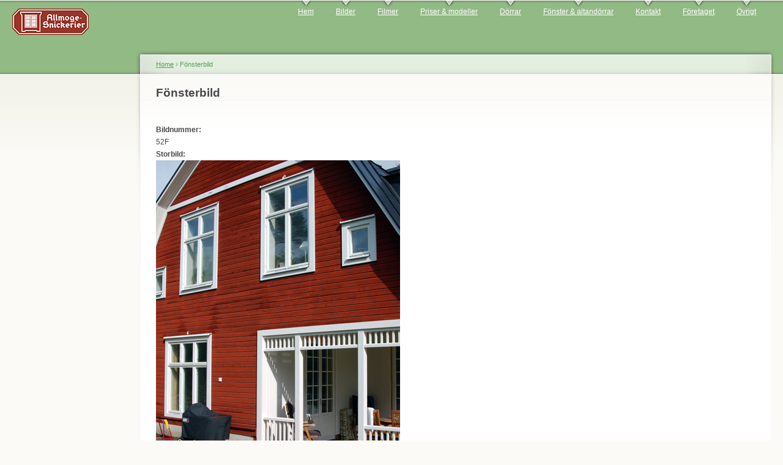

--- FILE ---
content_type: text/html; charset=utf-8
request_url: http://www.allmoge.se/node/321
body_size: 2230
content:
<!DOCTYPE html PUBLIC "-//W3C//DTD XHTML+RDFa 1.0//EN"
  "http://www.w3.org/MarkUp/DTD/xhtml-rdfa-1.dtd">
<html xmlns="http://www.w3.org/1999/xhtml" xml:lang="en" version="XHTML+RDFa 1.0" dir="ltr">

<head profile="http://www.w3.org/1999/xhtml/vocab">
  <meta http-equiv="Content-Type" content="text/html; charset=utf-8" />
<meta name="generator" content="Drupal 7 (https://www.drupal.org)" />
<link rel="canonical" href="//www.allmoge.se/node/321" />
<link rel="shortlink" href="//www.allmoge.se/node/321" />
  <title>Fönsterbild | www.allmoge.se</title>
  <style type="text/css" media="all">
@import url("//www.allmoge.se/modules/system/system.base.css?sfdaon");
@import url("//www.allmoge.se/modules/system/system.menus.css?sfdaon");
@import url("//www.allmoge.se/modules/system/system.messages.css?sfdaon");
@import url("//www.allmoge.se/modules/system/system.theme.css?sfdaon");
</style>
<style type="text/css" media="all">
@import url("//www.allmoge.se/modules/comment/comment.css?sfdaon");
@import url("//www.allmoge.se/modules/field/theme/field.css?sfdaon");
@import url("//www.allmoge.se/modules/node/node.css?sfdaon");
@import url("//www.allmoge.se/modules/poll/poll.css?sfdaon");
@import url("//www.allmoge.se/modules/user/user.css?sfdaon");
@import url("//www.allmoge.se/sites/all/modules/views/css/views.css?sfdaon");
@import url("//www.allmoge.se/sites/all/modules/ckeditor/css/ckeditor.css?sfdaon");
</style>
<style type="text/css" media="all">
@import url("//www.allmoge.se/sites/all/modules/ctools/css/ctools.css?sfdaon");
</style>
<style type="text/css" media="all">
@import url("//www.allmoge.se/sites/default/files/color/allmogetm-7079e159/style.css?sfdaon");
@import url("//www.allmoge.se/sites/all/themes/allmogetm/allmogetm.css?sfdaon");
</style>
<style type="text/css" media="print">
@import url("//www.allmoge.se/themes/garland/print.css?sfdaon");
</style>

<!--[if lt IE 7]>
<link type="text/css" rel="stylesheet" href="//www.allmoge.se/sites/all/themes/allmogetm/fix-ie.css?sfdaon" media="all" />
<![endif]-->
  <script type="text/javascript" src="//www.allmoge.se/misc/jquery.js?v=1.4.4"></script>
<script type="text/javascript" src="//www.allmoge.se/misc/jquery-extend-3.4.0.js?v=1.4.4"></script>
<script type="text/javascript" src="//www.allmoge.se/misc/jquery-html-prefilter-3.5.0-backport.js?v=1.4.4"></script>
<script type="text/javascript" src="//www.allmoge.se/misc/jquery.once.js?v=1.2"></script>
<script type="text/javascript" src="//www.allmoge.se/misc/drupal.js?sfdaon"></script>
<script type="text/javascript" src="//www.allmoge.se/sites/all/themes/allmogetm/jquery.flexslider-min.js?sfdaon"></script>
<script type="text/javascript">
<!--//--><![CDATA[//><!--
jQuery.extend(Drupal.settings, {"basePath":"\/","pathPrefix":"","setHasJsCookie":0,"ajaxPageState":{"theme":"allmogetm","theme_token":"3ZnorhRH1ScD14AFiLo4GLcPtuloEWPxRDgbc_6xEKg","js":{"misc\/jquery.js":1,"misc\/jquery-extend-3.4.0.js":1,"misc\/jquery-html-prefilter-3.5.0-backport.js":1,"misc\/jquery.once.js":1,"misc\/drupal.js":1,"sites\/all\/themes\/allmogetm\/jquery.flexslider-min.js":1},"css":{"modules\/system\/system.base.css":1,"modules\/system\/system.menus.css":1,"modules\/system\/system.messages.css":1,"modules\/system\/system.theme.css":1,"modules\/comment\/comment.css":1,"modules\/field\/theme\/field.css":1,"modules\/node\/node.css":1,"modules\/poll\/poll.css":1,"modules\/user\/user.css":1,"sites\/all\/modules\/views\/css\/views.css":1,"sites\/all\/modules\/ckeditor\/css\/ckeditor.css":1,"sites\/all\/modules\/ctools\/css\/ctools.css":1,"sites\/all\/themes\/allmogetm\/style.css":1,"sites\/all\/themes\/allmogetm\/allmogetm.css":1,"themes\/garland\/print.css":1,"sites\/all\/themes\/allmogetm\/fix-ie.css":1}}});
//--><!]]>
</script>
</head>
<body class="html not-front not-logged-in one-sidebar sidebar-first page-node page-node- page-node-321 node-type-allmogebild fluid-width" >
  <div id="skip-link">
    <a href="#main-content" class="element-invisible element-focusable">Skip to main content</a>
  </div>
      
  <div id="wrapper">
    <div id="container" class="clearfix">

      <div id="header">
        <div id="logo-floater">
                              <div id="branding"><strong><a href="/">
                          <img src="//www.allmoge.se/sites/default/files/logo.gif" alt=" " title=" " id="logo" />
                                    </a></strong></div>
                          </div>

        <h2 class="element-invisible">Main menu</h2><ul class="links inline main-menu"><li class="menu-114 first"><a href="/node/1" title="Gå till första sidan">Hem</a></li>
<li class="menu-252"><a href="/bilder" title="Bilder">Bilder</a></li>
<li class="menu-432"><a href="/filmer" title="Filmer">Filmer</a></li>
<li class="menu-251"><a href="/priser" title="Priser">Priser &amp; modeller</a></li>
<li class="menu-202"><a href="/dorrar">Dörrar</a></li>
<li class="menu-262"><a href="/fonster">Fönster &amp; altandörrar</a></li>
<li class="menu-401"><a href="/kontakt" title="Kontakta oss">Kontakt</a></li>
<li class="menu-271"><a href="/foretaget" title="Företaget">Företaget</a></li>
<li class="menu-454 last"><a href="/ovrigt">Övrigt</a></li>
</ul>              </div> <!-- /#header -->

              <div id="sidebar-first" class="sidebar">
            <div class="region region-sidebar-first">
    <div id="block-block-2" class="block block-block clearfix clearfix">

    
  <div class="content">
    <div style="width:150px"></div>
  </div>
</div>
  </div>
        </div>
      
      <div id="center"><div id="squeeze"><div class="right-corner"><div class="left-corner">
          <h2 class="element-invisible">You are here</h2><div class="breadcrumb"><a href="/">Home</a> › Fönsterbild</div>                    <a id="main-content"></a>
          <div id="tabs-wrapper" class="clearfix">                                <h1 class="with-tabs">Fönsterbild</h1>
                              </div>                                                  <div class="clearfix">
              <div class="region region-content">
    <div id="block-system-main" class="block block-system clearfix clearfix">

    
  <div class="content">
    <div id="node-321" class="node node-allmogebild">

  
      
  
  <div class="content clearfix">
    <div class="field field-name-field-bildnummer field-type-text field-label-above"><div class="field-label">Bildnummer:&nbsp;</div><div class="field-items"><div class="field-item even">  52F</div></div></div><div class="field field-name-field-storbild field-type-image field-label-above"><div class="field-label">Storbild:&nbsp;</div><div class="field-items"><div class="field-item even"><img src="//www.allmoge.se/sites/default/files/galleri/F%2052.stor_.jpg" alt="" /></div></div></div><div class="field field-name-field-bild field-type-image field-label-above"><div class="field-label">Bild:&nbsp;</div><div class="field-items"><div class="field-item even"><img src="//www.allmoge.se/sites/default/files/galleri/F%2052.jpg" alt="" /></div></div></div><div class="field field-name-body field-type-text-with-summary field-label-hidden"><div class="field-items"><div class="field-item even"></div></div></div><div class="field field-name-field-galleri field-type-node-reference field-label-above"><div class="field-label">Galleri:&nbsp;</div><div class="field-items"><div class="field-item even"><a href="/bilder/fonster">Bilder på vackra Fönster</a></div></div></div>  </div>

  <div class="clearfix">
          <div class="links"></div>
    
      </div>

</div>
  </div>
</div>
  </div>
          </div>
                      <div class="region region-footer">
    <div id="block-block-3" class="block block-block clearfix clearfix">

    
  <div class="content">
    <div style="margin: auto">© Allmogesnickerier AB, Sågmyravägen 22, 793 30 LEKSAND | Tel: 0247-645 80</div>
  </div>
</div>
  </div>
      </div></div></div></div> <!-- /.left-corner, /.right-corner, /#squeeze, /#center -->

      
    </div> <!-- /#container -->
  </div> <!-- /#wrapper -->
  </body>
</html>
